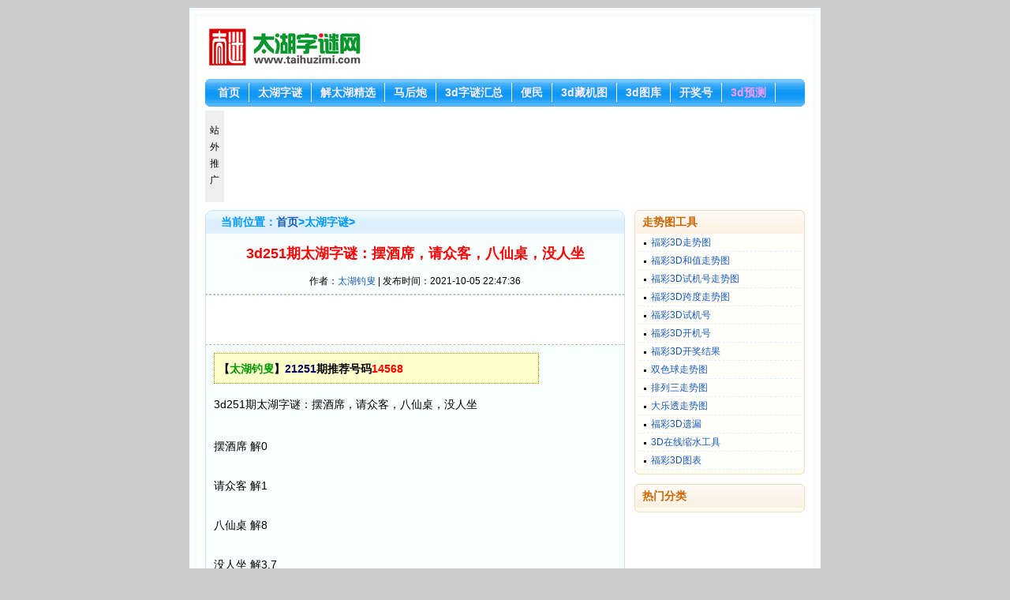

--- FILE ---
content_type: text/html; charset=utf-8
request_url: http://taihuzimi.com/taihu/208797.html
body_size: 2482
content:
<!DOCTYPE HTML PUBLIC "-//W3C//DTD XHTML 1.0 Transitional//EN" "http://www.w3.org/TR/xhtml1/DTD/xhtml1-transitional.dtd">
<html xmlns="http://www.w3.org/1999/xhtml"><HEAD>

<META http-equiv=Content-Type content="text/html; charset=GBK">
<TITLE>3d251期太湖字谜：摆酒席，请众客，八仙桌，没人坐 - 太湖字谜网</TITLE>
<META content="3d太湖钓叟字谜汇总 每日更新，每天晚上18:30左右更新下一期的福彩3d太湖钓叟字谜的谜面。" name=Description>
<META content="3d图库,太湖字谜,3d字谜" name=Keywords>
<meta name="applicable-device" content="pc">
<LINK media=all href="/Public/Taihuzimi/css/style.css" type=text/css rel=stylesheet>

</HEAD>
<BODY>



    <DIV id=container><!-- header -->
<DIV id=header>
<DIV id=logo><A href="http://www.taihuzimi.com/" title="3d太湖字谜"><IMG 
style="BORDER-RIGHT: 0px; BORDER-TOP: 0px; BORDER-LEFT: 0px; WIDTH: 200px; BORDER-BOTTOM: 0px; HEIGHT: 60px" alt="3d太湖字谜" src="/Public/Taihuzimi/images/logo.gif"></A> </DIV>
        <div class="banner">
                   </div>
<DIV id=nav>
<UL>
  <LI><A href="http://www.taihuzimi.com/" title="太湖字谜">首页</A> </LI>
  <LI><A href="/taihu/" title="太湖钓叟字谜">太湖字谜</A><A href="/3dnews/" title="太湖字谜解释">解太湖精选</A><A href="/mhpao/" title="马后炮解太湖钓叟字谜">马后炮</A><A href="/3dzimi/" title="3d字谜汇总">3d字谜汇总</A><A href="/bm/" title="便民工作室">便民</A><A href="/3dtuku/" title="福彩3d藏机图正版">3d藏机图</A><A href="/tuku/" title="3d图谜图库">3d图库</A><A href="/kaijiang/" title="福彩3d开奖结果">开奖号</A><A href="/zhuanjia/" title="福彩3d预测" style=" color:#F9F">3d预测</A> </LI>
  </UL></DIV></DIV><!-- header end -->
<!--ad-->
<div class="wrap">
        <div class="bannerad">
            <div class="tipword adv47">站<br />外<br />推<br />广</div>
        </div>
    </div>
<!--//ad-->
<!-- main -->
<DIV id=main>
<DIV id=left>
<DIV class=leftbox>
<H3>当前位置：<A href="http://www.taihuzimi.com/" title="太湖钓叟字谜">首页</A>&gt;太湖字谜&gt;</H3>
<H1>3d251期太湖字谜：摆酒席，请众客，八仙桌，没人坐</H1>
<DIV id=info>作者：<a href="/taihuyiyu.html" target="_blank">太湖钓叟</a> | 发布时间：2021-10-05 22:47:36</DIV>
<DIV id=next1></DIV>
<DIV id=content>
<DIV align="left" style="BORDER-RIGHT: #990 1px dotted; width:400px; PADDING-RIGHT: 5px; BORDER-TOP: #990 1px dotted; PADDING-LEFT: 5px; PADDING-BOTTOM: 5px; BORDER-LEFT: #990 1px dotted; PADDING-TOP: 5px; BORDER-BOTTOM: #990 1px dotted; background-color:#FFFFCC">
        <div id=num style="margin-top:2px; font-weight:bold">【<font color="#009900">太湖钓叟</font>】<font color="#000066">21251</font>期推荐号码<font color="#ff0000">14568</font></div>
    </div>
    <p>
	3d251期太湖字谜：摆酒席，请众客，八仙桌，没人坐
</p>
<p>
	<img src="http://img.taihuzimi.com/Uploads/Editor/2021-10-05/615c63b63e686.jpg" alt="" />
</p>
<p>
	摆酒席 解0<br />
<br />
请众客 解1<br />
<br />
八仙桌 解8<br />
<br />
没人坐 解3,7<br />
<br />
综合：01378（含组三）<br />
</p>
</DIV>
<DIV id=pagebreak></DIV>
<DIV id=next></DIV></DIV>
<DIV class=leftbox>
<H3>相关[太湖字谜]文章</H3>
<UL id=like>
  <LI><A href="/taihu/208796.html" title="3d250期太湖字谜：小镰刀，割甘蔗，手起泡，不耐磨">3d250期太湖字谜：小镰刀，割甘蔗，手起</A></LI><LI><A href="/taihu/208795.html" title="3d249期太湖字谜：雪花开，松花落，鹊桥会，人五个">3d249期太湖字谜：雪花开，松花落，鹊桥</A></LI><LI><A href="/taihu/208794.html" title="3d248期太湖字谜：寒山寺，三声钟，独行客，正飘零">3d248期太湖字谜：寒山寺，三声钟，独行</A></LI><LI><A href="/taihu/208793.html" title="3d247期太湖字谜：四同志，手拉手，集体舞，转圈走">3d247期太湖字谜：四同志，手拉手，集体</A></LI><LI><A href="/taihu/208792.html" title="3d246期太湖字谜：握雷管，四处找，山拐角，有碉堡">3d246期太湖字谜：握雷管，四处找，山拐</A></LI><LI><A href="/taihu/208791.html" title="3d245期太湖字谜：拙老婆，没情商，三寸舌，利如枪">3d245期太湖字谜：拙老婆，没情商，三寸</A></LI><LI><A href="/taihu/208790.html" title="3d244期太湖字谜：二手货，一手价，孩他妈，心眼傻">3d244期太湖字谜：二手货，一手价，孩他</A></LI><LI><A href="/taihu/208789.html" title="3d243期太湖字谜：吹横笛，抿嘴唇，二郎腿，六弦琴">3d243期太湖字谜：吹横笛，抿嘴唇，二郎</A></LI>  
</UL></DIV></DIV>
<DIV id=right>

<DIV class=rightbox>
<H3>走势图工具</H3>
<UL>
  <LI><A href="http://www.ynticai.cn/zs/sd_1.html" target=_blank>福彩3D走势图</A></Li><LI><A href="http://www.ynticai.cn/zs/sd_2.html" target=_blank>福彩3D和值走势图</A></Li><LI><A href="http://www.ynticai.cn/zs/sd_302.html" target=_blank>福彩3D试机号走势图</A></Li><LI><A href="http://www.ynticai.cn/zs/sd_14.html" target=_blank>福彩3D跨度走势图</A></Li><LI><A href="http://www.ynticai.cn/sjh.html" target=_blank>福彩3D试机号</A></Li><LI><A href="http://www.ynticai.cn/kjih.html" target=_blank>福彩3D开机号</A></Li><LI><A href="http://www.ynticai.cn/kjh.html" target=_blank>福彩3D开奖结果</A></Li><LI><A href="http://www.ynticai.cn/zs/ssq_1.html" target=_blank>双色球走势图</A></Li><LI><A href="http://www.ynticai.cn/zs/pls_1.html" target=_blank>排列三走势图</A></Li><LI><A href="http://www.ynticai.cn/zs/dlt_1.html" target=_blank>大乐透走势图</A></Li><LI><A href="http://www.ynticai.cn/yl.html" target=_blank>福彩3D遗漏</A></Li><LI><A href="http://www.ynticai.cn/tools.html" target=_blank>3D在线缩水工具</A></Li><LI><A href="http://www.ynticai.cn/tb.html" target=_blank>福彩3D图表</A></Li></UL>
</DIV>

<DIV class=rightbox>
<H3>热门分类</H3>
<UL>
  </UL>
</DIV>

</DIV></DIV><!-- main end --><!-- footer -->
<DIV id=footer>
<DIV id=about>Copyright &copy; 2008-2017 <A href="http://www.taihuzimi.com/">太湖字谜网</A> 
All Rights Reserved.</DIV>
<DIV id=copyright>友情提醒：保证中奖彩票预测均为不实信息。请理性购买彩票，谨防受骗！</DIV></DIV><!-- end footer --></DIV>
<DIV style="DISPLAY: none">
<SCRIPT src="/Public/Taihuzimi/js/tongji.js" type=text/javascript></SCRIPT>
</DIV>


</BODY>
</HTML>

--- FILE ---
content_type: text/css
request_url: http://taihuzimi.com/Public/Taihuzimi/css/style.css
body_size: 2416
content:
/*** By Dedecms.org - ���� ***/
DIV {margin:0;padding:0;border:0;list-style:none;}  
UL {margin:0;padding:0;border:0;list-style:none;}  
LI {margin:0;padding:0;border:0;list-style:none;}  
H3 {margin:0;padding:0;border:0;list-style:none;} 
H1 {margin:0;padding:0;border:0;list-style:none;}  
H4 {margin:0;padding:0;border:0;list-style:none;}  
p {text-indent:0em;}
body {background:#ccc;color:#000;font: normal normal normal 12px/180% Tahoma, Arial, Helvetica, sans-serif, "����";text-align:center;}
TD {PADDING-RIGHT: 0px;font:12px; PADDING-LEFT: 0px; PADDING-BOTTOM: 0px; MARGIN: 0px auto; PADDING-TOP: 0px}
a:link {color:#175CBB;text-decoration:none;}
a:visited {color:#69789C;text-decoration:none;}
a:hover {color:#ff5400;text-decoration:underline;}
a:active {color:#666;text-decoration:none;}
#container{width:760px;margin:10px auto;padding:0 10px;background:#fff;border:10px double #F7FBFF;text-align:center;}

/*** header ***/
#header{clear:both;width:760px;margin:0 auto;text-align:left;}
#logo {float:left;width:200px;height:60px;padding:10px 0;}
#banner {float:right;width:468px;height:60px;padding:10px;}
.banner {float:right;width:468px;height:60px;padding:10px;}
#nav {clear:both;width:760px;height:35px;background:url(../images/nav.gif);}
#nav ul {width:755px;margin-left:5px;}
#nav ul li{display:block;float:left;line-height:35px;font-size:14px;white-space:nowrap; }
#nav ul li a:link{padding:4px 11px;color:#fef;font-weight:bold;border-right:1px solid #fff;}
#nav ul li a:visited{padding:4px 11px;color:#fef;font-weight:bold;border-right:1px solid #fff;}
#nav ul li a:hover{background:#fff;color:#1198F4;text-decoration:none;}
#search{margin:0;padding:0;}
#keyword{width:100px;height:20px;margin:7px 5px 6px 10px;}
#formicon{margin-top:4px;}
#c1{display:none;}
#c2{float:left;}
#c3{float:left;}

/*** main ***/
#main{clear:both;width:760px;margin:10px auto;text-align:left;}

/*** left ***/
#left {float:left;width:544px;margin-right:-12px;}
.leftbox{width:532px;padding-bottom:10px;background:#F9FfFF url(../images/bg_532_bottom.gif) no-repeat left bottom;overflow:hidden;margin-bottom:10px;}
.box{float:left;width:260px;margin:0 12px 10px 0;padding-bottom:10px;background:#F9FfFF url(../images/bg_260_bottom.gif) no-repeat left bottom;}
#left h3 {height:30px;font-size:14px;line-height:30px;background:url(../images/bg_532_top.gif) no-repeat left top;text-indent:20px;color:#09f;}
#focus{float:left;width:180px;height:120px;padding:10px 0;border-left:1px solid #C7E2FD;text-align:center;}
#focusinfo_bak{height:90px;padding-right:10px;border-right:1px solid #C7E2FD;}
#focusinfo{height:20px;padding-right:10px;padding-left:10px;border-right:1px solid #C7E2FD;border-left:1px solid #C7E2FD;}
.box{float:left;width:260px;margin:0 12px 10px 0;padding-bottom:10px;background:#F9FfFF url(../images/bg_260_bottom.gif) no-repeat left bottom;}
.box ul{border-left:1px solid #C7E2FD;border-right:1px solid #C7E2FD;}
.box li{margin:0 5px;background:url(../images/li.gif) no-repeat 10px 10px;border-bottom:1px dashed #eee;line-height:22px;text-indent:20px;color:#666;}
#left h4 {height:26px;font-size:14px;line-height:26px;background:url(../images/bg_260_top.gif) no-repeat left top;text-indent:15px;color:#09f;}

/*** right ***/
#right {float:right;width:216px;height:224px;}
.rightbox{width:216px;padding-bottom:6px;background:#FFFEFA url(../images/bg_216_bottom.gif) no-repeat left bottom;margin-bottom:12px;}
.rightbox h3 {height:30px;font-size:14px;text-indent:10px;line-height:30px;background:url(../images/bg_216_top.gif) no-repeat left top;color:#c60;}
.rightbox h3 a{color:#c60;}
.rightbox ul{border-left:1px solid #efddbd;border-right:1px solid #efddbd;}
.rightbox li{margin:0 5px;border-bottom:1px dashed #DCEFFC;background:url(../images/li.gif) no-repeat 5px 10px;line-height:22px;text-indent:15px;color:#666;}

/*** list ***/
#list{border-bottom:1px dashed #ccc;border-left:1px solid #C7E2FD;border-right:1px solid #C7E2FD;}
#list li{background:url(../images/li.gif) no-repeat 15px 10px;line-height:25px;font-size:14px;text-indent:30px;color:#666;}
#pagelist{clear:both;height:32px;background:#F9FfFF;border-left:1px solid #C7E2FD;border-right:1px solid #C7E2FD;line-height:32px;text-align:center;}
#pagelist li{ display:inline; margin-left:4px;}
#pagelist li.thisclass{color:#f00;font-weight:bold;}

/*** article ***/
#left h1 {padding:10px 0;font-size:18px;font-weight:bold;color:#f00;line-height:30px;text-align:center;border-left:1px solid #C7E2FD;border-right:1px solid #C7E2FD;}
#info{padding-bottom:5px;border-bottom:1px dashed #ccc;border-left:1px solid #C7E2FD;border-right:1px solid #C7E2FD;text-align:center;}
#content_bak {padding:10px;font-size:14px;border-left:1px solid #C7E2FD;border-right:1px solid #C7E2FD;line-height:180%;}
#pagebreak {padding-bottom:5px;border-left:1px solid #C7E2FD;border-right:1px solid #C7E2FD;text-align:center;}
#next {height:27px;padding:2px 0;background:#fff;border-top:1px dashed #AFC69B;border-bottom:1px dashed #AFC69B;color:#2C4C78;border-left:1px solid #C7E2FD;border-right:1px solid #C7E2FD;text-align:center;}
#next1 {height:58px;padding:2px 0;background:#fff;border-top:1px dashed #AFC69B;border-bottom:1px dashed #AFC69B;color:#2C4C78;border-left:1px solid #C7E2FD;border-right:1px solid #C7E2FD;text-align:center;}

#like{height:120px;border-left:1px solid #C7E2FD;border-right:1px solid #C7E2FD;}
#like li{float:left;width:264px;background:url(../images/li.gif) no-repeat 10px 10px;border-bottom:1px dashed #eee;line-height:24px;text-indent:20px;}

/*** search ***/
#searchbox{clear:both;width:760px;margin:10px auto;text-align:left;padding-bottom:10px;background:#F6FCFF;border:1px solid #C7E2FD;}
#searchbox ul li{padding:0 5px;border-bottom:1px dashed #ccc;}
#searchbox ul li a {padding-left:30px;line-height:30px;font-size:14px;}
#searchbox ul li p{color:#363636;padding:2px 10px;text-indent:20px;clear:both;font-size:12px;}
#searchlist{clear:both;height:32px;background:#F9FfFF;line-height:32px;text-align:center;}
.words{height:24px;margin:10px;padding:5px 10px;border:1px dashed #ccc;background:#fff;}

/*** link ***/
#link{clear:both;width:760px;margin-bottom:10px;margin-top:9px;border:1px solid #C7E2FD;font-size:12px;}
#link h4{color:#1A7AC6; font-weight:500;margin-top:-9px;position:absolute;background:#fff;font-size:12px;line-height:16px;padding:0 5px;left:47%;}
#link ul{height:30px;padding:5px;}
#link ul li{float:left;padding-left:10px;line-height:30px;text-align:center;}

/*** footer ***/
#footer{clear:both;width:760px;margin:0 auto;clear:both;text-align:center;}
#about{line-height:24px;color:#2C4C78;background:#FFFEFA;}
#copyright{padding:5px 0;}

/***  link new ***/
#content {
	BORDER-LEFT: #c7e2fd 1px solid; PADDING-BOTTOM: 10px; LINE-HEIGHT: 180%; PADDING-LEFT: 10px; PADDING-RIGHT: 10px; FONT-SIZE: 14px; BORDER-RIGHT: #c7e2fd 1px solid; PADDING-TOP: 10px
}
.dmylinks {
	BORDER-BOTTOM: #becfde 1px solid; BORDER-LEFT: #becfde 1px solid; WIDTH: 750px; BORDER-TOP: #becfde 1px solid; BORDER-RIGHT: #becfde 1px solid
}
.dlinks_tit {
	WIDTH: 750px; BACKGROUND: url(../images/index_bg.gif) repeat-x; OVERFLOW: hidden
}
.dlinks_tit LI {
	TEXT-ALIGN: center; LINE-HEIGHT: 29px; WIDTH: 99px; FLOAT: left; FONT-SIZE: 12px
}
.dlinks_tit LI.hover {
	BACKGROUND: url(../images/link_ico.gif) no-repeat; COLOR: rgb(204,0,0); FONT-WEIGHT: bold
}
.dlinks_con UL {
	PADDING-BOTTOM: 6px; PADDING-LEFT: 0px; PADDING-RIGHT: 0px; OVERFLOW: hidden; PADDING-TOP: 6px
}
.zlhz {
	PADDING-BOTTOM: 5px; PADDING-LEFT: 0px; PADDING-RIGHT: 0px; PADDING-TOP: 5px
}
.zlhz LI {
	LINE-HEIGHT: 30px !important
}
.zlhz IMG {
	HEIGHT: 30px
}
.dlinks_con LI {
	LINE-HEIGHT: 22px; PADDING-LEFT: 10px; WHITE-SPACE: nowrap; FLOAT: left
}
.dlinks_con DD {
	LINE-HEIGHT: 22px; PADDING-LEFT: 10px; WHITE-SPACE: nowrap; FLOAT: left
}
.dlinks_con LI A {
	COLOR: #165e8f
}
UNKNOWN {
	WIDTH: 680px; FLOAT: left
}
.kjh_r {
	WIDTH: 290px; FLOAT: right
}
.kjh_tit {
	BORDER-BOTTOM: #d7d7d7 1px solid; BORDER-LEFT: #d7d7d7 1px solid; PADDING-BOTTOM: 0px; PADDING-LEFT: 10px; PADDING-RIGHT: 10px; ZOOM: 1; BACKGROUND: url(../images/kjh_bg.gif) repeat-x; HEIGHT: 30px; OVERFLOW: hidden; BORDER-TOP: #d7d7d7 1px solid; BORDER-RIGHT: #d7d7d7 1px solid; PADDING-TOP: 0px
}
.kjh_name {
	LINE-HEIGHT: 30px; PADDING-LEFT: 37px; WIDTH: 183px; BACKGROUND: url(../images/kjh_ico.gif) no-repeat; FLOAT: left; FONT-SIZE: 14px; FONT-WEIGHT: bold
}
.kjh_sx {
	LINE-HEIGHT: 30px; WIDTH: 300px; FLOAT: left; COLOR: #666
}
.kjh_dqsj {
	LINE-HEIGHT: 30px; FLOAT: right; COLOR: #666
}
.kjh_table {
	BORDER-SPACING: 0; WIDTH: 100%; BORDER-COLLAPSE: collapse
}
.kjh_table TH {
	BORDER-BOTTOM: #d7d7d7 1px solid; TEXT-ALIGN: center; BORDER-LEFT: #d7d7d7 1px solid; LINE-HEIGHT: 28px; BORDER-TOP: #d7d7d7 1px; BORDER-RIGHT: #d7d7d7 1px solid
}
.kjh_table TD {
	BORDER-BOTTOM: #d7d7d7 1px solid; TEXT-ALIGN: center; BORDER-LEFT: #d7d7d7 1px solid; LINE-HEIGHT: 28px; BORDER-TOP: #d7d7d7 1px; BORDER-RIGHT: #d7d7d7 1px solid
}
.kjh_table TH {
	BACKGROUND: #f8f8f8; FONT-WEIGHT: normal
}
.kjh_table TD {
	COLOR: #666
}
.c_06c {
	COLOR: #06c
}



.wrap{width:760px;margin:0px auto;clear:both;overflow:hidden;}
/*�����ʽ*/
.bannerad{width:760px;margin:5px auto 0px;}
.bannerad .tipword.adv47{float:left;width:24px;height:101px;padding-top:15px;text-align:center;background:#efefef;}

#gg_class47{float:right;width:728px;padding:3px;border:1px solid #eee;}
#gg_class47 li{float:left;width:119px;height:25px;border:1px solid #fff;line-height:25px;background:#faf8f2;text-align:center;overflow:hidden;}
#gg_class47 li a{color:#444;text-decoration:none;display:block;}
#gg_class47 li a:hover{background:#FFD18C;}

#gg_class471{float:right;width:524px;padding:3px;border:1px solid #eee;}
#gg_class471 li{float:center;width:119px;height:25px;border:1px solid #fff;line-height:25px;background:#faf8f2;text-align:center;overflow:hidden;}
#gg_class471 li a{color:#444;text-decoration:none;display:block;}
#gg_class471 li a:hover{background:#FFD18C;}



--- FILE ---
content_type: application/javascript
request_url: http://taihuzimi.com/Public/Taihuzimi/js/tongji.js
body_size: 213
content:
var _hmt = _hmt || [];
(function() {
  var hm = document.createElement('script');
  hm.src = 'https://hm.baidu.com/hm.js?06b8f86c3a6a1033084928dfd3f14708';
  var s = document.getElementsByTagName('script')[0]; 
  s.parentNode.insertBefore(hm, s);
})();